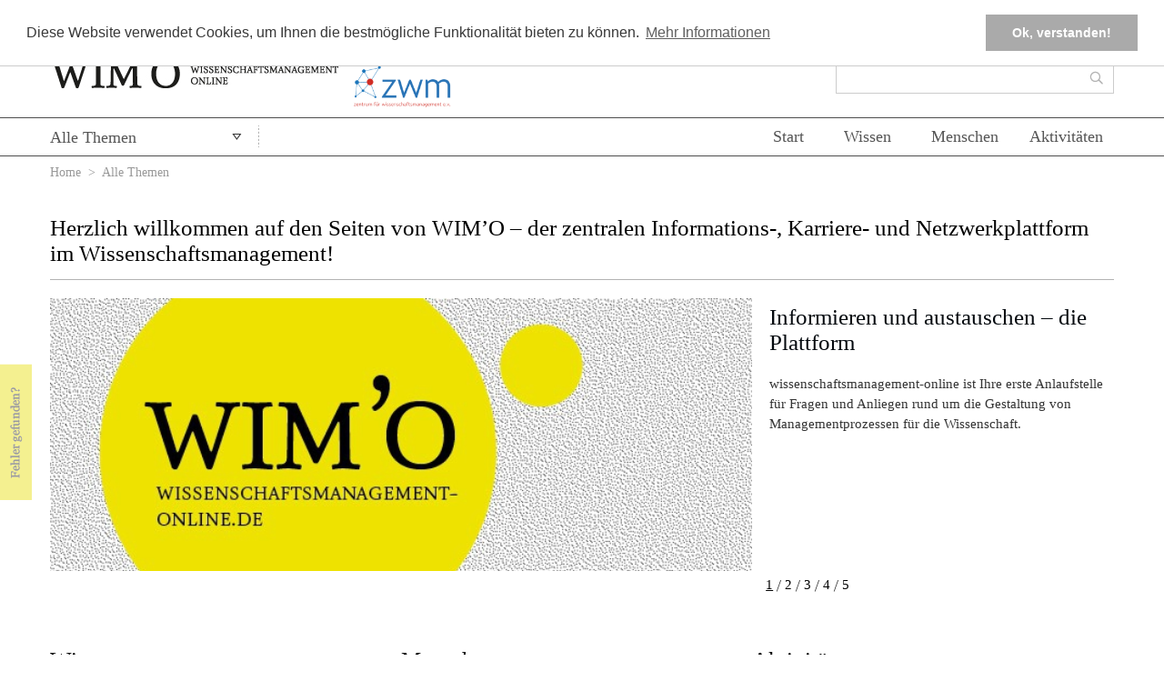

--- FILE ---
content_type: text/html; charset=utf-8
request_url: https://www.wissenschaftsmanagement-online.de/
body_size: 14224
content:

<!DOCTYPE HTML>
	<!--[if lt IE 7 ]> <html lang="de" class="no-js ie6"> <![endif]-->
	<!--[if IE 7 ]> <html lang="de" class="no-js ie7"> <![endif]-->
	<!--[if IE 8 ]> <html lang="de" class="no-js ie8"> <![endif]-->
	<!--[if IE 9 ]> <html lang="de" class="no-js ie9"> <![endif]-->
	<!--[if (gt IE 9)|!(IE)]><!--> <html lang="de" class="no-js"> <!--<![endif]-->
	<head>
		<meta http-equiv="Content-Type" content="text/html; charset=utf-8" />
<meta name="viewport" content="width=device-width, initial-scale=1, maximum-scale=1" />
<meta name="description" content="wissenschaftsmanagement-online ist Ihre erste Anlaufstelle für Fragen und Anliegen rund um die Gestaltung von Managementprozessen für die Wissenschaft." />
<meta name="generator" content="Drupal 7 (https://www.drupal.org)" />
<link rel="canonical" href="https://www.wissenschaftsmanagement-online.de/" />
<link rel="shortlink" href="https://www.wissenschaftsmanagement-online.de/" />
		<!--[if lt IE 9]>
			<script src="http://html5shiv.googlecode.com/svn/trunk/html5.js"></script>
		<![endif]-->
				<meta http-equiv="content-type" content="text/html; charset=utf-8" />
		<meta name="Author" content="" />
		<!-- <meta name="viewport" content="width=1024" /> -->
		<link type="image/vnd.microsoft.icon" href="/favicon.ico" rel="shortcut icon">
		<title>Wissenschaftsmanagement Online</title>
		<style type="text/css" media="all">
@import url("https://www.wissenschaftsmanagement-online.de/modules/system/system.base.css?t7da6b");
@import url("https://www.wissenschaftsmanagement-online.de/modules/system/system.menus.css?t7da6b");
@import url("https://www.wissenschaftsmanagement-online.de/modules/system/system.messages.css?t7da6b");
@import url("https://www.wissenschaftsmanagement-online.de/modules/system/system.theme.css?t7da6b");
</style>
<style type="text/css" media="screen">
@import url("https://www.wissenschaftsmanagement-online.de/sites/all/modules/qtip/library/jquery.qtip.css?t7da6b");
@import url("https://www.wissenschaftsmanagement-online.de/sites/all/modules/qtip/css/qtip.css?t7da6b");
</style>
<style type="text/css" media="all">
@import url("https://www.wissenschaftsmanagement-online.de/sites/all/modules/jquery_update/replace/ui/themes/base/minified/jquery.ui.core.min.css?t7da6b");
@import url("https://www.wissenschaftsmanagement-online.de/sites/all/modules/jquery_update/replace/ui/themes/base/minified/jquery.ui.theme.min.css?t7da6b");
@import url("https://www.wissenschaftsmanagement-online.de/sites/all/modules/jquery_update/replace/ui/themes/base/minified/jquery.ui.accordion.min.css?t7da6b");
@import url("https://www.wissenschaftsmanagement-online.de/sites/all/modules/jquery_update/replace/ui/themes/base/minified/jquery.ui.menu.min.css?t7da6b");
@import url("https://www.wissenschaftsmanagement-online.de/sites/all/modules/jquery_update/replace/ui/themes/base/minified/jquery.ui.autocomplete.min.css?t7da6b");
@import url("https://www.wissenschaftsmanagement-online.de/sites/all/modules/jquery_update/replace/ui/themes/base/minified/jquery.ui.button.min.css?t7da6b");
@import url("https://www.wissenschaftsmanagement-online.de/sites/all/modules/jquery_update/replace/ui/themes/base/minified/jquery.ui.datepicker.min.css?t7da6b");
@import url("https://www.wissenschaftsmanagement-online.de/sites/all/modules/jquery_update/replace/ui/themes/base/minified/jquery.ui.resizable.min.css?t7da6b");
@import url("https://www.wissenschaftsmanagement-online.de/sites/all/modules/jquery_update/replace/ui/themes/base/minified/jquery.ui.dialog.min.css?t7da6b");
@import url("https://www.wissenschaftsmanagement-online.de/sites/all/modules/jquery_update/replace/ui/themes/base/minified/jquery.ui.slider.min.css?t7da6b");
@import url("https://www.wissenschaftsmanagement-online.de/sites/all/modules/jquery_update/replace/ui/themes/base/minified/jquery.ui.tabs.min.css?t7da6b");
</style>
<style type="text/css" media="all">
@import url("https://www.wissenschaftsmanagement-online.de/sites/all/modules/simplenews/simplenews.css?t7da6b");
@import url("https://www.wissenschaftsmanagement-online.de/sites/all/modules/calendar/css/calendar_multiday.css?t7da6b");
@import url("https://www.wissenschaftsmanagement-online.de/modules/comment/comment.css?t7da6b");
@import url("https://www.wissenschaftsmanagement-online.de/modules/field/theme/field.css?t7da6b");
@import url("https://www.wissenschaftsmanagement-online.de/modules/node/node.css?t7da6b");
@import url("https://www.wissenschaftsmanagement-online.de/modules/search/search.css?t7da6b");
@import url("https://www.wissenschaftsmanagement-online.de/sites/all/modules/unlimitedfield_remove/unlimitedfield_remove.css?t7da6b");
@import url("https://www.wissenschaftsmanagement-online.de/modules/user/user.css?t7da6b");
@import url("https://www.wissenschaftsmanagement-online.de/sites/all/modules/workflow/workflow_admin_ui/workflow_admin_ui.css?t7da6b");
@import url("https://www.wissenschaftsmanagement-online.de/modules/forum/forum.css?t7da6b");
@import url("https://www.wissenschaftsmanagement-online.de/sites/all/modules/views/css/views.css?t7da6b");
</style>
<style type="text/css" media="all">
@import url("https://www.wissenschaftsmanagement-online.de/sites/all/modules/ctools/css/ctools.css?t7da6b");
@import url("https://www.wissenschaftsmanagement-online.de/sites/all/libraries/fancybox/source/jquery.fancybox.css?t7da6b");
@import url("https://www.wissenschaftsmanagement-online.de/sites/all/modules/pollfield/pollfield.css?t7da6b");
@import url("https://www.wissenschaftsmanagement-online.de/sites/all/modules/print/print_ui/css/print_ui.theme.css?t7da6b");
</style>
<style type="text/css" media="all">
<!--/*--><![CDATA[/*><!--*/
.cc-banner{border-bottom:1px solid #ccc;}#cookie-info-fallback{position:fixed;bottom:0;z-index:99999;width:100%;background:#fff;padding:1em 2em;background:#fff;box-shadow:0px -5px 5px rgba(0,0,0,0.2);}#cookie-info-fallback .cookie-compliance__text{float:left;}#cookie-info-fallback form{float:right;margin-right:3em;}#cookie-info-fallback .cookie-compliance__text p{margin-top:1em;}

/*]]>*/-->
</style>
<style type="text/css" media="all">
@import url("https://www.wissenschaftsmanagement-online.de/sites/all/modules/omoo_cookie_compliance/css/cookieconsent.min.css?t7da6b");
</style>
<style type="text/css" media="all">
<!--/*--><![CDATA[/*><!--*/
#menu-520-1{display:none;}
#menu-12248-1{display:none;}
#menu-12249-1{display:none;}
#menu-12250-1{display:none;}
#menu-12251-1{display:none;}
#menu-27524-1{display:none;}
#menu-27525-1{display:none;}

/*]]>*/-->
</style>
<style type="text/css" media="all">
@import url("https://www.wissenschaftsmanagement-online.de/sites/all/modules/tagadelic/tagadelic.css?t7da6b");
@import url("https://www.wissenschaftsmanagement-online.de/sites/all/libraries/superfish/css/superfish.css?t7da6b");
@import url("https://www.wissenschaftsmanagement-online.de/sites/all/libraries/superfish/style/white.css?t7da6b");
</style>
<style type="text/css" media="all">
@import url("https://www.wissenschaftsmanagement-online.de/sites/all/themes/wimotheme/css/reset.css?t7da6b");
@import url("https://www.wissenschaftsmanagement-online.de/sites/all/themes/wimotheme/css/style.css?t7da6b");
@import url("https://www.wissenschaftsmanagement-online.de/sites/all/themes/wimotheme/css/drupal.css?t7da6b");
</style>
		<script>
		var disableStr = 'ga-disable-' + 'UA-51377358-1';
		if (document.cookie.indexOf(disableStr + '=true') > -1) {
		  window[disableStr] = true;
		}
		function gaOptout() {
		  document.cookie = disableStr + '=true; expires=Thu, 31 Dec 2099 23:59:59 UTC; path=/';
		  window[disableStr] = true;
		  alert('Das Tracking durch Google Analytics wurde in Ihrem Browser für diese Website deaktiviert.');
		}
		</script>
		<script type="text/javascript" src="https://www.wissenschaftsmanagement-online.de/sites/all/modules/jquery_update/replace/jquery/1.10/jquery.min.js?v=1.10.2"></script>
<script type="text/javascript" src="https://www.wissenschaftsmanagement-online.de/misc/jquery-extend-3.4.0.js?v=1.10.2"></script>
<script type="text/javascript" src="https://www.wissenschaftsmanagement-online.de/misc/jquery-html-prefilter-3.5.0-backport.js?v=1.10.2"></script>
<script type="text/javascript" src="https://www.wissenschaftsmanagement-online.de/misc/jquery.once.js?v=1.2"></script>
<script type="text/javascript" src="https://www.wissenschaftsmanagement-online.de/misc/drupal.js?t7da6b"></script>
<script type="text/javascript" src="https://www.wissenschaftsmanagement-online.de/sites/all/modules/jquery_update/replace/ui/ui/minified/jquery.ui.core.min.js?v=1.10.2"></script>
<script type="text/javascript" src="https://www.wissenschaftsmanagement-online.de/sites/all/modules/jquery_update/replace/ui/ui/minified/jquery.ui.widget.min.js?v=1.10.2"></script>
<script type="text/javascript" src="https://www.wissenschaftsmanagement-online.de/sites/all/modules/qtip/library/jquery.qtip.js?v=2.0.0pre"></script>
<script type="text/javascript" src="https://www.wissenschaftsmanagement-online.de/sites/all/modules/qtip/js/qtip.js?v=2.0.0pre"></script>
<script type="text/javascript" src="https://www.wissenschaftsmanagement-online.de/sites/all/modules/jquery_update/replace/ui/external/jquery.cookie.js?v=67fb34f6a866c40d0570"></script>
<script type="text/javascript" src="https://www.wissenschaftsmanagement-online.de/sites/all/modules/jquery_update/replace/misc/jquery.form.min.js?v=2.69"></script>
<script type="text/javascript" src="https://www.wissenschaftsmanagement-online.de/sites/all/modules/jquery_update/replace/ui/ui/minified/jquery.ui.accordion.min.js?v=1.10.2"></script>
<script type="text/javascript" src="https://www.wissenschaftsmanagement-online.de/sites/all/modules/jquery_update/replace/ui/ui/minified/jquery.ui.position.min.js?v=1.10.2"></script>
<script type="text/javascript" src="https://www.wissenschaftsmanagement-online.de/misc/ui/jquery.ui.position-1.13.0-backport.js?v=1.10.2"></script>
<script type="text/javascript" src="https://www.wissenschaftsmanagement-online.de/sites/all/modules/jquery_update/replace/ui/ui/minified/jquery.ui.menu.min.js?v=1.10.2"></script>
<script type="text/javascript" src="https://www.wissenschaftsmanagement-online.de/sites/all/modules/jquery_update/replace/ui/ui/minified/jquery.ui.autocomplete.min.js?v=1.10.2"></script>
<script type="text/javascript" src="https://www.wissenschaftsmanagement-online.de/sites/all/modules/jquery_update/replace/ui/ui/minified/jquery.ui.button.min.js?v=1.10.2"></script>
<script type="text/javascript" src="https://www.wissenschaftsmanagement-online.de/sites/all/modules/jquery_update/replace/ui/ui/minified/jquery.ui.datepicker.min.js?v=1.10.2"></script>
<script type="text/javascript" src="https://www.wissenschaftsmanagement-online.de/misc/ui/jquery.ui.datepicker-1.13.0-backport.js?v=1.10.2"></script>
<script type="text/javascript" src="https://www.wissenschaftsmanagement-online.de/modules/locale/locale.datepicker.js?v=1.10.2"></script>
<script type="text/javascript" src="https://www.wissenschaftsmanagement-online.de/sites/all/modules/jquery_update/replace/ui/ui/minified/jquery.ui.mouse.min.js?v=1.10.2"></script>
<script type="text/javascript" src="https://www.wissenschaftsmanagement-online.de/sites/all/modules/jquery_update/replace/ui/ui/minified/jquery.ui.draggable.min.js?v=1.10.2"></script>
<script type="text/javascript" src="https://www.wissenschaftsmanagement-online.de/sites/all/modules/jquery_update/replace/ui/ui/minified/jquery.ui.resizable.min.js?v=1.10.2"></script>
<script type="text/javascript" src="https://www.wissenschaftsmanagement-online.de/sites/all/modules/jquery_update/replace/ui/ui/minified/jquery.ui.dialog.min.js?v=1.10.2"></script>
<script type="text/javascript" src="https://www.wissenschaftsmanagement-online.de/misc/ui/jquery.ui.dialog-1.13.0-backport.js?v=1.10.2"></script>
<script type="text/javascript" src="https://www.wissenschaftsmanagement-online.de/sites/all/modules/jquery_update/replace/ui/ui/minified/jquery.ui.slider.min.js?v=1.10.2"></script>
<script type="text/javascript" src="https://www.wissenschaftsmanagement-online.de/sites/all/modules/jquery_update/replace/ui/ui/minified/jquery.ui.tabs.min.js?v=1.10.2"></script>
<script type="text/javascript" src="https://www.wissenschaftsmanagement-online.de/misc/form-single-submit.js?v=7.103"></script>
<script type="text/javascript" src="https://www.wissenschaftsmanagement-online.de/misc/ajax.js?v=7.103"></script>
<script type="text/javascript" src="https://www.wissenschaftsmanagement-online.de/sites/all/modules/jquery_update/js/jquery_update.js?v=0.0.1"></script>
<script type="text/javascript" src="https://www.wissenschaftsmanagement-online.de/sites/all/modules/entityreference/js/entityreference.js?t7da6b"></script>
<script type="text/javascript" src="https://www.wissenschaftsmanagement-online.de/sites/all/modules/omoo_cookie_compliance/js/cookieconsent.min.js?t7da6b"></script>
<script type="text/javascript" src="https://www.wissenschaftsmanagement-online.de/sites/all/modules/omoo_cookie_compliance/js/cookieconsent.loader.js?t7da6b"></script>
<script type="text/javascript" src="https://www.wissenschaftsmanagement-online.de/sites/default/files/languages/de_eqlcov4NvpiZZByeTKRw3lQSigxtzLiajCssUyoP1oA.js?t7da6b"></script>
<script type="text/javascript" src="https://www.wissenschaftsmanagement-online.de/sites/all/modules/fancybox/fancybox.js?t7da6b"></script>
<script type="text/javascript" src="https://www.wissenschaftsmanagement-online.de/sites/all/libraries/fancybox/source/jquery.fancybox.pack.js?t7da6b"></script>
<script type="text/javascript" src="https://www.wissenschaftsmanagement-online.de/sites/all/libraries/fancybox/lib/jquery.mousewheel-3.0.6.pack.js?t7da6b"></script>
<script type="text/javascript" src="https://www.wissenschaftsmanagement-online.de/misc/progress.js?v=7.103"></script>
<script type="text/javascript">
<!--//--><![CDATA[//><!--
    (function ($) {
      $(function(){
        $('#menu-520-1,#menu-12248-1,#menu-12249-1,#menu-12250-1,#menu-12251-1').remove();
        $('#menu-522-1 li:last').addClass('last');
      })
    }(jQuery));
//--><!]]>
</script>
<script type="text/javascript" src="https://www.wissenschaftsmanagement-online.de/sites/all/modules/views/js/base.js?t7da6b"></script>
<script type="text/javascript" src="https://www.wissenschaftsmanagement-online.de/sites/all/modules/views/js/ajax_view.js?t7da6b"></script>
<script type="text/javascript" src="https://www.wissenschaftsmanagement-online.de/sites/all/libraries/superfish/sftouchscreen.js?t7da6b"></script>
<script type="text/javascript" src="https://www.wissenschaftsmanagement-online.de/sites/all/libraries/superfish/sfsmallscreen.js?t7da6b"></script>
<script type="text/javascript" src="https://www.wissenschaftsmanagement-online.de/sites/all/libraries/superfish/jquery.hoverIntent.minified.js?t7da6b"></script>
<script type="text/javascript" src="https://www.wissenschaftsmanagement-online.de/sites/all/libraries/superfish/supposition.js?t7da6b"></script>
<script type="text/javascript" src="https://www.wissenschaftsmanagement-online.de/sites/all/libraries/superfish/superfish.js?t7da6b"></script>
<script type="text/javascript" src="https://www.wissenschaftsmanagement-online.de/sites/all/libraries/superfish/supersubs.js?t7da6b"></script>
<script type="text/javascript" src="https://www.wissenschaftsmanagement-online.de/sites/all/modules/superfish/superfish.js?t7da6b"></script>
<script type="text/javascript" src="https://www.wissenschaftsmanagement-online.de/sites/all/themes/wimotheme/js/scripts.js?t7da6b"></script>
<script type="text/javascript" src="https://www.wissenschaftsmanagement-online.de/sites/all/themes/wimotheme/js/clear_search.js?t7da6b"></script>
<script type="text/javascript" src="https://www.wissenschaftsmanagement-online.de/sites/all/themes/wimotheme/js/cck_selector_cat.js?t7da6b"></script>
<script type="text/javascript" src="https://www.wissenschaftsmanagement-online.de/sites/all/themes/wimotheme/js/cck_selector_user.js?t7da6b"></script>
<script type="text/javascript" src="https://www.wissenschaftsmanagement-online.de/sites/all/themes/wimotheme/js/jquery.bxslider/jquery.bxslider.min.js?t7da6b"></script>
<script type="text/javascript" src="https://www.wissenschaftsmanagement-online.de/sites/all/themes/wimotheme/js/jquery.cycle.all.js?t7da6b"></script>
<script type="text/javascript">
<!--//--><![CDATA[//><!--
jQuery.extend(Drupal.settings, {"basePath":"\/","pathPrefix":"","setHasJsCookie":0,"ajaxPageState":{"theme":"wimotheme","theme_token":"22eVGenOIJDsrHffrx0pJpLCsW6L2z1zcSCH31lfj9g","jquery_version":"1.10","js":{"sites\/all\/modules\/jquery_update\/replace\/jquery\/1.10\/jquery.min.js":1,"misc\/jquery-extend-3.4.0.js":1,"misc\/jquery-html-prefilter-3.5.0-backport.js":1,"misc\/jquery.once.js":1,"misc\/drupal.js":1,"sites\/all\/modules\/jquery_update\/replace\/ui\/ui\/minified\/jquery.ui.core.min.js":1,"sites\/all\/modules\/jquery_update\/replace\/ui\/ui\/minified\/jquery.ui.widget.min.js":1,"sites\/all\/modules\/qtip\/library\/jquery.qtip.js":1,"sites\/all\/modules\/qtip\/js\/qtip.js":1,"sites\/all\/modules\/jquery_update\/replace\/ui\/external\/jquery.cookie.js":1,"sites\/all\/modules\/jquery_update\/replace\/misc\/jquery.form.min.js":1,"sites\/all\/modules\/jquery_update\/replace\/ui\/ui\/minified\/jquery.ui.accordion.min.js":1,"sites\/all\/modules\/jquery_update\/replace\/ui\/ui\/minified\/jquery.ui.position.min.js":1,"misc\/ui\/jquery.ui.position-1.13.0-backport.js":1,"sites\/all\/modules\/jquery_update\/replace\/ui\/ui\/minified\/jquery.ui.menu.min.js":1,"sites\/all\/modules\/jquery_update\/replace\/ui\/ui\/minified\/jquery.ui.autocomplete.min.js":1,"sites\/all\/modules\/jquery_update\/replace\/ui\/ui\/minified\/jquery.ui.button.min.js":1,"sites\/all\/modules\/jquery_update\/replace\/ui\/ui\/minified\/jquery.ui.datepicker.min.js":1,"misc\/ui\/jquery.ui.datepicker-1.13.0-backport.js":1,"modules\/locale\/locale.datepicker.js":1,"sites\/all\/modules\/jquery_update\/replace\/ui\/ui\/minified\/jquery.ui.mouse.min.js":1,"sites\/all\/modules\/jquery_update\/replace\/ui\/ui\/minified\/jquery.ui.draggable.min.js":1,"sites\/all\/modules\/jquery_update\/replace\/ui\/ui\/minified\/jquery.ui.resizable.min.js":1,"sites\/all\/modules\/jquery_update\/replace\/ui\/ui\/minified\/jquery.ui.dialog.min.js":1,"misc\/ui\/jquery.ui.dialog-1.13.0-backport.js":1,"sites\/all\/modules\/jquery_update\/replace\/ui\/ui\/minified\/jquery.ui.slider.min.js":1,"sites\/all\/modules\/jquery_update\/replace\/ui\/ui\/minified\/jquery.ui.tabs.min.js":1,"misc\/form-single-submit.js":1,"misc\/ajax.js":1,"sites\/all\/modules\/jquery_update\/js\/jquery_update.js":1,"sites\/all\/modules\/entityreference\/js\/entityreference.js":1,"sites\/all\/modules\/omoo_cookie_compliance\/js\/cookieconsent.min.js":1,"sites\/all\/modules\/omoo_cookie_compliance\/js\/cookieconsent.loader.js":1,"public:\/\/languages\/de_eqlcov4NvpiZZByeTKRw3lQSigxtzLiajCssUyoP1oA.js":1,"sites\/all\/modules\/fancybox\/fancybox.js":1,"sites\/all\/libraries\/fancybox\/source\/jquery.fancybox.pack.js":1,"sites\/all\/libraries\/fancybox\/lib\/jquery.mousewheel-3.0.6.pack.js":1,"misc\/progress.js":1,"0":1,"sites\/all\/modules\/views\/js\/base.js":1,"sites\/all\/modules\/views\/js\/ajax_view.js":1,"sites\/all\/libraries\/superfish\/sftouchscreen.js":1,"sites\/all\/libraries\/superfish\/sfsmallscreen.js":1,"sites\/all\/libraries\/superfish\/jquery.hoverIntent.minified.js":1,"sites\/all\/libraries\/superfish\/supposition.js":1,"sites\/all\/libraries\/superfish\/superfish.js":1,"sites\/all\/libraries\/superfish\/supersubs.js":1,"sites\/all\/modules\/superfish\/superfish.js":1,"sites\/all\/themes\/wimotheme\/js\/scripts.js":1,"sites\/all\/themes\/wimotheme\/js\/clear_search.js":1,"sites\/all\/themes\/wimotheme\/js\/cck_selector_cat.js":1,"sites\/all\/themes\/wimotheme\/js\/cck_selector_user.js":1,"sites\/all\/themes\/wimotheme\/js\/jquery.bxslider\/jquery.bxslider.min.js":1,"sites\/all\/themes\/wimotheme\/js\/jquery.cycle.all.js":1},"css":{"modules\/system\/system.base.css":1,"modules\/system\/system.menus.css":1,"modules\/system\/system.messages.css":1,"modules\/system\/system.theme.css":1,"sites\/all\/modules\/qtip\/library\/jquery.qtip.css":1,"sites\/all\/modules\/qtip\/css\/qtip.css":1,"misc\/ui\/jquery.ui.core.css":1,"misc\/ui\/jquery.ui.theme.css":1,"misc\/ui\/jquery.ui.accordion.css":1,"misc\/ui\/jquery.ui.menu.css":1,"misc\/ui\/jquery.ui.autocomplete.css":1,"misc\/ui\/jquery.ui.button.css":1,"misc\/ui\/jquery.ui.datepicker.css":1,"misc\/ui\/jquery.ui.resizable.css":1,"misc\/ui\/jquery.ui.dialog.css":1,"misc\/ui\/jquery.ui.slider.css":1,"misc\/ui\/jquery.ui.tabs.css":1,"sites\/all\/modules\/simplenews\/simplenews.css":1,"sites\/all\/modules\/calendar\/css\/calendar_multiday.css":1,"modules\/comment\/comment.css":1,"modules\/field\/theme\/field.css":1,"modules\/node\/node.css":1,"modules\/search\/search.css":1,"sites\/all\/modules\/unlimitedfield_remove\/unlimitedfield_remove.css":1,"modules\/user\/user.css":1,"sites\/all\/modules\/workflow\/workflow_admin_ui\/workflow_admin_ui.css":1,"modules\/forum\/forum.css":1,"sites\/all\/modules\/views\/css\/views.css":1,"sites\/all\/modules\/ctools\/css\/ctools.css":1,"sites\/all\/libraries\/fancybox\/source\/jquery.fancybox.css":1,"sites\/all\/modules\/pollfield\/pollfield.css":1,"sites\/all\/modules\/print\/print_ui\/css\/print_ui.theme.css":1,"0":1,"sites\/all\/modules\/omoo_cookie_compliance\/css\/cookieconsent.min.css":1,"1":1,"2":1,"3":1,"4":1,"5":1,"6":1,"7":1,"sites\/all\/modules\/tagadelic\/tagadelic.css":1,"sites\/all\/libraries\/superfish\/css\/superfish.css":1,"sites\/all\/libraries\/superfish\/style\/white.css":1,"sites\/all\/themes\/wimotheme\/css\/reset.css":1,"sites\/all\/themes\/wimotheme\/css\/style.css":1,"sites\/all\/themes\/wimotheme\/css\/drupal.css":1}},"fancybox":{"cck_multiple_field_remove_fields":"field_catselection","selectors":[".iframe"]},"qtip":{"target_position":"right_center","tooltip_position":"left_center","show_speech_bubble_tip":1,"show_speech_bubble_tip_side":1,"speech_bubble_size":"12","show_speech_bubble_tip_solid":0,"show_shadow":0,"rounded_corners":1,"color":"ui-tooltip-tipsy","custom_color":"","show_event_type":"mouseenter","hide_event_type":"mouseleave","show_webform_descriptions":0,"additional_elements":""},"ajax":{"edit-submit":{"callback":"omoo_cookie_compliance_dismiss_form_submit","progress":{"type":"none"},"wrapper":"cookie-compliance","event":"mousedown","keypress":true,"prevent":"click","url":"\/system\/ajax","submit":{"_triggering_element_name":"op","_triggering_element_value":"Ok, verstanden!"}}},"urlIsAjaxTrusted":{"\/system\/ajax":true,"\/":true,"\/views\/ajax":true},"views":{"ajax_path":"\/views\/ajax","ajaxViews":{"views_dom_id:1ca9a173a041bc804f17b291de35fdd8":{"view_name":"lists_bookmarks","view_display_id":"my_totalcount_block","view_args":"","view_path":"node\/1","view_base_path":"bookmarksxx","view_dom_id":"1ca9a173a041bc804f17b291de35fdd8","pager_element":0},"views_dom_id:1a0a61e3156d02a760cb6fac69d660af":{"view_name":"frontpage_accordion_user","view_display_id":"block","view_args":"","view_path":"node\/1","view_base_path":"deny\/frontpage_accordion_user","view_dom_id":"1a0a61e3156d02a760cb6fac69d660af","pager_element":0}}},"superfish":[{"id":"2","sf":{"animation":{"opacity":"show"},"speed":0,"autoArrows":false,"dropShadows":true,"disableHI":false},"plugins":{"touchscreen":{"mode":"useragent_predefined"},"supposition":false,"bgiframe":false,"supersubs":{"minWidth":"12","maxWidth":"27","extraWidth":1}}},{"id":"3","sf":{"animation":{"opacity":"show"},"speed":"\u0027fast\u0027","autoArrows":false,"dropShadows":true,"disableHI":false},"plugins":{"smallscreen":{"mode":"window_width","addSelected":false,"menuClasses":false,"hyperlinkClasses":false,"title":"Menu"},"supposition":true,"bgiframe":false,"supersubs":{"minWidth":"12","maxWidth":"27","extraWidth":1}}}],"jquery":{"ui":{"datepicker":{"isRTL":false,"firstDay":"1"}}}});
//--><!]]>
</script>
		<script src="//code.jquery.com/jquery-migrate-1.2.1.min.js"></script>
	</head>
	<body class="no">
		
    <div id="cookie-info-fallback" 	data-json-settings="{&quot;palette&quot;:{&quot;popup&quot;:{&quot;background&quot;:&quot;#ffffff&quot;,&quot;text&quot;:&quot;#383838&quot;},&quot;button&quot;:{&quot;background&quot;:&quot;#aaaaaa&quot;,&quot;text&quot;:&quot;#ffffff&quot;}},&quot;position&quot;:&quot;top&quot;}" 
	data-info-link = "/datenschutz" 
	data-info-text = "Mehr Informationen"
	data-button_text = "Ok, verstanden!"
	data-message = "Diese Website verwendet Cookies, um Ihnen die bestmögliche Funktionalität bieten zu können."
	> 
	    <noscript>
      <div class="cookie-compliance clearfix">
        <div class="cookie-compliance__inner">
          <div class="cookie-compliance__text">
                      <p>Diese Website verwendet Cookies, um Ihnen die bestmögliche Funktionalität bieten zu können.</p>
            <a href='/datenschutz'>Mehr Informationen</a>
                    </div>
          <form action="/" method="post" id="omoo-cookie-compliance-dismiss-form" accept-charset="UTF-8"><div><input class="cookie-compliance__button form-submit" type="submit" id="edit-submit" name="op" value="Ok, verstanden!" /><input type="hidden" name="form_build_id" value="form--x-gQ3hpK7WBbD9lEu5PGeX5lEC3psZzQq-Y192G79A" />
<input type="hidden" name="form_id" value="omoo_cookie_compliance_dismiss_form" />
</div></form>        </div>
      </div>
     </noscript>
      </div>
	  	


<!-- SET: WRAPPER -->
<div class="wrapper">

  <!-- SET: HEADER -->
  <header id="header">


    <a href="/feedback" id="feedback2">
      &nbsp;
    </a>

    <div class="headerTop">
      <div class="container">
        <div id="logo">
          <a href="/"><img src="/sites/all/themes/wimotheme/images/logo.jpg" width="318" height="45" alt="" /></a>
        </div>
        <div id="logo-zwm">
          <a href="https://www.zwm-speyer.de/"><img src="/sites/all/themes/wimotheme/images/logo-zwm.png" width="180" height="108" alt="" /></a>
        </div>
        <div class="headerRt">
          <div class="topLinks">
            
            <ul><li class="active"><a href="/user/register">Kostenlos registrieren</a></li><li><a href="/newsletter">Newsletter</a></li><li><a href="/kategorie/corona-management-11089">Corona-Management</a></li><li><a href="/user/merkliste">Merkliste (<span id="bookmark_counter">0</span>)</a></li><li><a href="/faqs4969">FAQs</a></li><li class="last"><a href="/?login=1" id="login_popup_a_open">Einloggen</a><form action="/" method="post" id="user-login" accept-charset="UTF-8"><div>
<script type="text/javascript">
(function ($) {
	$(function() {
		$('#login_popup_a_open').hover(function(e) { $('#login_popup').show(); e.preventDefault(); } );
		$('#login_popup .flt_Rt').click(function(e) { $('#login_popup').hide(); e.preventDefault(); } );
	});
}(jQuery));
</script>


<div id="login_popup" class="login">

		<div class="bar" ></div>
        <label>Benutzername</label>
        <div class="form-item form-type-textfield form-item-name">
 <input class="inputText form-text required" type="text" id="edit-name" name="name" value="" size="60" maxlength="60" />
</div>
        
        <label>Passwort</label>
        <div class="form-item form-type-password form-item-pass">
 <input class="inputText form-text required" type="password" id="edit-pass" name="pass" size="60" maxlength="128" />
</div>
        
        <div class="form-actions form-wrapper" id="edit-actions"><input type="submit" id="edit-submit--2" name="op" value="Anmelden" class="form-submit" /></div><input type="hidden" name="form_build_id" value="form-Xhg_KsyllfyWlIK_aUElERSrEEJ4DTXz0sNz8un1UAc" />
<input type="hidden" name="form_id" value="user_login" />
        
        <i class="clear_0"></i>
        <a href="/user/password">Passwort vergessen?</a>
        <a href="#" class="flt_Rt">Abbrechen</a>
</div>                	
</div></form><!--?php echo drupal_render(drupal_get_form('user_login')); ?--></li></ul>
            <i class="clear_0"></i>
          </div>
          <i class="clear_0"></i>

          <div class="inputBox">
            <form action="/" method="post" id="search-block-form" accept-charset="UTF-8"><div><div class="container-inline">
      <h2 class="element-invisible">Suchformular</h2>
    <div class="form-item form-type-textfield form-item-search-block-form">
  <label class="element-invisible" for="edit-search-block-form--2">Suche </label>
 <input title="Geben Sie die Begriffe ein, nach denen Sie suchen." type="text" id="edit-search-block-form--2" name="search_block_form" value="" size="15" maxlength="128" class="form-text" />
</div>
<div class="form-actions form-wrapper" id="edit-actions--2"><input type="submit" id="edit-submit--3" name="op" value="Suche" class="form-submit" /><i class="clear_0"></i></div><input type="hidden" name="form_build_id" value="form-9OZhWDxN6PJ8LOJHnFRR5fFOdC-ZIidyuacbCds50OE" />
<input type="hidden" name="form_id" value="search_block_form" />
</div>


</div></form>            <i class="clear_0"></i>
          </div>

          <i class="clear_0"></i>
        </div>
        <i class="clear_0"></i>
      </div>
    </div>


        <div id="nav">
      <div class="container">
        <div class="topics-link">
          <div class="menu-block-wrapper menu-block-2 menu-name-menu-menu-topics-link parent-mlid-0 menu-level-1">
  <ul class="menu clearfix"><li class="first last leaf menu-mlid-34987"><a href="/themen-13341" title="">Zur Themenübersicht</a> <span>→</span></li>
</ul></div>
        </div>
        <div class="selectSect">
          <ul id="superfish-2" class="menu sf-menu sf-main-menu sf-horizontal sf-style-white sf-total-items-1 sf-parent-items-1 sf-single-items-0"><li id="menu-33200-2" class="active-trail firstandlast odd sf-item-1 sf-depth-1 sf-total-children-14 sf-parent-children-11 sf-single-children-3 menuparent"><a href="/kategorie/alle-themen" title="" class="sf-depth-1 menuparent active">Alle Themen</a><ul><li id="menu-32549-2" class="first odd sf-item-1 sf-depth-2 sf-no-children"><a href="/kategorie/alle-themen" title="Your page description" class="sf-depth-2 active">Alle Themen</a></li><li id="menu-32606-2" class="middle even sf-item-2 sf-depth-2 sf-total-children-4 sf-parent-children-0 sf-single-children-4 menuparent"><a href="/kategorie/wissenschafts-und-hochschulsystem" title="Your page description" class="sf-depth-2 menuparent">Wissenschafts- und Hochschulsystem</a><ul><li id="menu-32591-2" class="first odd sf-item-1 sf-depth-3 sf-no-children"><a href="/kategorie/institutionen" title="Your page description" class="sf-depth-3">Institutionen</a></li><li id="menu-32578-2" class="middle even sf-item-2 sf-depth-3 sf-no-children"><a href="/kategorie/internationales" title="Your page description" class="sf-depth-3">Internationales</a></li><li id="menu-32553-2" class="middle odd sf-item-3 sf-depth-3 sf-no-children"><a href="/kategorie/wissenschafts-u-hochschulrecht" title="Your page description" class="sf-depth-3">Wissenschafts- u. Hochschulrecht</a></li><li id="menu-32577-2" class="last even sf-item-4 sf-depth-3 sf-no-children"><a href="/kategorie/wissenschaftspolitik" title="Your page description" class="sf-depth-3">Wissenschaftspolitik</a></li></ul></li><li id="menu-32551-2" class="middle odd sf-item-3 sf-depth-2 sf-total-children-3 sf-parent-children-0 sf-single-children-3 menuparent"><a href="/kategorie/steuerung-und-organisation" title="Your page description" class="sf-depth-2 menuparent">Steuerung und Organisation</a><ul><li id="menu-32575-2" class="first odd sf-item-1 sf-depth-3 sf-no-children"><a href="/kategorie/governance" title="Your page description" class="sf-depth-3">Governance</a></li><li id="menu-32576-2" class="middle even sf-item-2 sf-depth-3 sf-no-children"><a href="/kategorie/institutionelles-management" title="Your page description" class="sf-depth-3">Institutionelles Management</a></li><li id="menu-32574-2" class="last odd sf-item-3 sf-depth-3 sf-no-children"><a href="/kategorie/projekt-und-prozessmanagement" title="Your page description" class="sf-depth-3">Projekt- und Prozessmanagement</a></li></ul></li><li id="menu-32550-2" class="middle even sf-item-4 sf-depth-2 sf-total-children-3 sf-parent-children-0 sf-single-children-3 menuparent"><a href="/kategorie/strategie" title="Your page description" class="sf-depth-2 menuparent">Strategie</a><ul><li id="menu-32558-2" class="first odd sf-item-1 sf-depth-3 sf-no-children"><a href="/kategorie/strategische-planung" title="Your page description" class="sf-depth-3">Strategische Planung</a></li><li id="menu-32572-2" class="middle even sf-item-2 sf-depth-3 sf-no-children"><a href="/kategorie/strategisches-controlling" title="Your page description" class="sf-depth-3">Strategisches Controlling</a></li><li id="menu-32579-2" class="last odd sf-item-3 sf-depth-3 sf-no-children"><a href="/kategorie/strategisches-management" title="Your page description" class="sf-depth-3">Strategisches Management</a></li></ul></li><li id="menu-32552-2" class="middle odd sf-item-5 sf-depth-2 sf-total-children-5 sf-parent-children-0 sf-single-children-5 menuparent"><a href="/kategorie/kosten-und-finanzen" title="Your page description" class="sf-depth-2 menuparent">Kosten und Finanzen</a><ul><li id="menu-32573-2" class="first odd sf-item-1 sf-depth-3 sf-no-children"><a href="/kategorie/controlling-internes-berichtswesen" title="Your page description" class="sf-depth-3">Controlling &amp; Internes Berichtswesen</a></li><li id="menu-32566-2" class="middle even sf-item-2 sf-depth-3 sf-no-children"><a href="/kategorie/externes-berichtswesen" title="Your page description" class="sf-depth-3">Externes Berichtswesen</a></li><li id="menu-32568-2" class="middle odd sf-item-3 sf-depth-3 sf-no-children"><a href="/kategorie/finanzielle-diversifizierung" title="Your page description" class="sf-depth-3">Finanzielle Diversifizierung</a></li><li id="menu-32557-2" class="middle even sf-item-4 sf-depth-3 sf-no-children"><a href="/kategorie/interne-budgetierung" title="Your page description" class="sf-depth-3">Interne Budgetierung</a></li><li id="menu-32598-2" class="last odd sf-item-5 sf-depth-3 sf-no-children"><a href="/kategorie/staatliche-finanzierung" title="Your page description" class="sf-depth-3">Staatliche Finanzierung</a></li></ul></li><li id="menu-32583-2" class="middle even sf-item-6 sf-depth-2 sf-total-children-5 sf-parent-children-0 sf-single-children-5 menuparent"><a href="/kategorie/personalmanagement" title="Your page description" class="sf-depth-2 menuparent">Personalmanagement</a><ul><li id="menu-32607-2" class="first odd sf-item-1 sf-depth-3 sf-no-children"><a href="/kategorie/arbeits-und-personalrecht" title="Your page description" class="sf-depth-3">Arbeits- und Personalrecht</a></li><li id="menu-32564-2" class="middle even sf-item-2 sf-depth-3 sf-no-children"><a href="/kategorie/f-hrung" title="Your page description" class="sf-depth-3">Führung</a></li><li id="menu-32599-2" class="middle odd sf-item-3 sf-depth-3 sf-no-children"><a href="/kategorie/gleichstellung-diversity-management" title="Your page description" class="sf-depth-3">Gleichstellung &amp; Diversity Management</a></li><li id="menu-32600-2" class="middle even sf-item-4 sf-depth-3 sf-no-children"><a href="/kategorie/organisations-personalentwicklung" title="Your page description" class="sf-depth-3">Organisations- &amp; Personalentwicklung</a></li><li id="menu-32563-2" class="last odd sf-item-5 sf-depth-3 sf-no-children"><a href="/kategorie/personalgewinnung" title="Your page description" class="sf-depth-3">Personalgewinnung</a></li></ul></li><li id="menu-32555-2" class="middle odd sf-item-7 sf-depth-2 sf-total-children-6 sf-parent-children-0 sf-single-children-6 menuparent"><a href="/kategorie/lehre-und-weiterbildung" title="Your page description" class="sf-depth-2 menuparent">Lehre und Weiterbildung</a><ul><li id="menu-32596-2" class="first odd sf-item-1 sf-depth-3 sf-no-children"><a href="/kategorie/didaktik" title="Your page description" class="sf-depth-3">Didaktik</a></li><li id="menu-32588-2" class="middle even sf-item-2 sf-depth-3 sf-no-children"><a href="/kategorie/recht" title="Your page description" class="sf-depth-3">Recht</a></li><li id="menu-32590-2" class="middle odd sf-item-3 sf-depth-3 sf-no-children"><a href="/kategorie/studienreformen" title="Your page description" class="sf-depth-3">Studienreformen</a></li><li id="menu-32603-2" class="middle even sf-item-4 sf-depth-3 sf-no-children"><a href="/kategorie/studierende-absolventinnen" title="Your page description" class="sf-depth-3">Studierende &amp; AbsolventInnen</a></li><li id="menu-32571-2" class="middle odd sf-item-5 sf-depth-3 sf-no-children"><a href="/kategorie/studierenden-pr-fungsverwaltung" title="Your page description" class="sf-depth-3">Studierenden- &amp; Prüfungsverwaltung</a></li><li id="menu-32585-2" class="last even sf-item-6 sf-depth-3 sf-no-children"><a href="/kategorie/weiterbildung-lifelong-learning" title="Your page description" class="sf-depth-3">Weiterbildung &amp; Lifelong-Learning</a></li></ul></li><li id="menu-32608-2" class="middle even sf-item-8 sf-depth-2 sf-total-children-4 sf-parent-children-0 sf-single-children-4 menuparent"><a href="/kategorie/forschung-und-innovation" title="Your page description" class="sf-depth-2 menuparent">Forschung und Innovation</a><ul><li id="menu-32597-2" class="first odd sf-item-1 sf-depth-3 sf-no-children"><a href="/kategorie/forschungsf-rderung-und-drittmittel" title="Your page description" class="sf-depth-3">Forschungsförderung und Drittmittel</a></li><li id="menu-32601-2" class="middle even sf-item-2 sf-depth-3 sf-no-children"><a href="/kategorie/innovationssysteme" title="Your page description" class="sf-depth-3">Innovationssysteme</a></li><li id="menu-32589-2" class="middle odd sf-item-3 sf-depth-3 sf-no-children"><a href="/kategorie/promovierende-wissenschaftlicher-nachwuchs" title="Your page description" class="sf-depth-3">Promovierende / Wissenschaftlicher Nachwuchs</a></li><li id="menu-32580-2" class="last even sf-item-4 sf-depth-3 sf-no-children"><a href="/kategorie/wissens-technologietransfer" title="Your page description" class="sf-depth-3">Wissens- &amp; Technologietransfer</a></li></ul></li><li id="menu-32565-2" class="middle odd sf-item-9 sf-depth-2 sf-total-children-5 sf-parent-children-0 sf-single-children-5 menuparent"><a href="/kategorie/qualit-tssicherung" title="Your page description" class="sf-depth-2 menuparent">Qualitätssicherung</a><ul><li id="menu-32593-2" class="first odd sf-item-1 sf-depth-3 sf-no-children"><a href="/kategorie/akkreditierung" title="Your page description" class="sf-depth-3">Akkreditierung</a></li><li id="menu-32586-2" class="middle even sf-item-2 sf-depth-3 sf-no-children"><a href="/kategorie/evaluation" title="Your page description" class="sf-depth-3">Evaluation</a></li><li id="menu-32569-2" class="middle odd sf-item-3 sf-depth-3 sf-no-children"><a href="/kategorie/gute-wissenschaftliche-praxis" title="Your page description" class="sf-depth-3">Gute wissenschaftliche Praxis</a></li><li id="menu-32570-2" class="middle even sf-item-4 sf-depth-3 sf-no-children"><a href="/kategorie/kriterien-instrumente" title="Your page description" class="sf-depth-3">Kriterien &amp; Instrumente</a></li><li id="menu-32594-2" class="last odd sf-item-5 sf-depth-3 sf-no-children"><a href="/kategorie/qualit-tsmanagement" title="Your page description" class="sf-depth-3">Qualitätsmanagement</a></li></ul></li><li id="menu-32605-2" class="middle even sf-item-10 sf-depth-2 sf-total-children-4 sf-parent-children-0 sf-single-children-4 menuparent"><a href="/kategorie/marketing-und-kommunikation" title="Your page description" class="sf-depth-2 menuparent">Marketing und Kommunikation</a><ul><li id="menu-32581-2" class="first odd sf-item-1 sf-depth-3 sf-no-children"><a href="/kategorie/alumni" title="Your page description" class="sf-depth-3">Alumni</a></li><li id="menu-32582-2" class="middle even sf-item-2 sf-depth-3 sf-no-children"><a href="/kategorie/wissenschaft-und-ffentlichkeit" title="Your page description" class="sf-depth-3">Wissenschaft und Öffentlichkeit</a></li><li id="menu-32592-2" class="middle odd sf-item-3 sf-depth-3 sf-no-children"><a href="/kategorie/wissenschaftsjournalismus" title="Your page description" class="sf-depth-3">Wissenschaftsjournalismus</a></li><li id="menu-32595-2" class="last even sf-item-4 sf-depth-3 sf-no-children"><a href="/kategorie/wissenschaftsmarketing-pr" title="Your page description" class="sf-depth-3">Wissenschaftsmarketing &amp; PR</a></li></ul></li><li id="menu-32559-2" class="middle odd sf-item-11 sf-depth-2 sf-total-children-4 sf-parent-children-0 sf-single-children-4 menuparent"><a href="/kategorie/informationstechnologie" title="Your page description" class="sf-depth-2 menuparent">Informationstechnologie</a><ul><li id="menu-32584-2" class="first odd sf-item-1 sf-depth-3 sf-no-children"><a href="/kategorie/campus-software" title="Your page description" class="sf-depth-3">Campus Software</a></li><li id="menu-32567-2" class="middle even sf-item-2 sf-depth-3 sf-no-children"><a href="/kategorie/datenbanken-und-open-access" title="Your page description" class="sf-depth-3">Datenbanken und Open Access</a></li><li id="menu-32587-2" class="middle odd sf-item-3 sf-depth-3 sf-no-children"><a href="/kategorie/gesch-fts-verwaltungssoftware" title="Your page description" class="sf-depth-3">Geschäfts- &amp; Verwaltungssoftware</a></li><li id="menu-32602-2" class="last even sf-item-4 sf-depth-3 sf-no-children"><a href="/kategorie/neue-medien-e-learning" title="Your page description" class="sf-depth-3">Neue Medien &amp; E-Learning</a></li></ul></li><li id="menu-32556-2" class="middle even sf-item-12 sf-depth-2 sf-total-children-5 sf-parent-children-0 sf-single-children-5 menuparent"><a href="/kategorie/infrastruktur" title="Your page description" class="sf-depth-2 menuparent">Infrastruktur</a><ul><li id="menu-32604-2" class="first odd sf-item-1 sf-depth-3 sf-no-children"><a href="/kategorie/arbeits-umweltschutz" title="Your page description" class="sf-depth-3">Arbeits- &amp; Umweltschutz</a></li><li id="menu-32560-2" class="middle even sf-item-2 sf-depth-3 sf-no-children"><a href="/kategorie/bau" title="Your page description" class="sf-depth-3">Bau</a></li><li id="menu-32554-2" class="middle odd sf-item-3 sf-depth-3 sf-no-children"><a href="/kategorie/beschaffung" title="Your page description" class="sf-depth-3">Beschaffung</a></li><li id="menu-32562-2" class="middle even sf-item-4 sf-depth-3 sf-no-children"><a href="/kategorie/geb-ude-liegenschaftsmanagement" title="Your page description" class="sf-depth-3">Gebäude- &amp; Liegenschaftsmanagement</a></li><li id="menu-32561-2" class="last odd sf-item-5 sf-depth-3 sf-no-children"><a href="/kategorie/ppp" title="Your page description" class="sf-depth-3">PPP</a></li></ul></li><li id="menu-34921-2" class="middle odd sf-item-13 sf-depth-2 sf-no-children"><a href="/kategorie/corona-management-11089" class="sf-depth-2">Corona-Management</a></li><li id="menu-35109-2" class="last even sf-item-14 sf-depth-2 sf-no-children"><a href="/kategorie/k-nstliche-intelligenz-14791" class="sf-depth-2">Künstliche Intelligenz</a></li></ul></li></ul>        </div>

        <nav class="links">
          <ul id="superfish-3" class="menu sf-menu sf-menu-filter-types sf-horizontal sf-style-white sf-total-items-4 sf-parent-items-3 sf-single-items-1"><li id="menu-9685-3" class="first odd sf-item-1 sf-depth-1 sf-no-children"><a href="/kategorie/alle-themen" title="" class="sf-depth-1 ">Start</a></li><li id="menu-9682-3" class="middle even sf-item-2 sf-depth-1 sf-total-children-2 sf-parent-children-0 sf-single-children-2 menuparent"><a href="/kategorie/alle-themen/wissen" title="" class="sf-depth-1">Wissen</a><ul><li id="menu-9794-3" class="first odd sf-item-1 sf-depth-2 sf-no-children"><a href="/kategorie/alle-themen/wissen" title="" class="sf-depth-2">Beiträge</a></li><li id="menu-9795-3" class="last even sf-item-2 sf-depth-2 sf-no-children"><a href="/kategorie/alle-themen/wissen/meine-beitraege?qt-wimotabsknowledge=1" title="" class="sf-depth-2">Meine Beiträge</a></li></ul></li><li id="menu-9683-3" class="middle odd sf-item-3 sf-depth-1 sf-total-children-6 sf-parent-children-0 sf-single-children-6 menuparent"><a href="/kategorie/alle-themen/menschen" title="" class="sf-depth-1">Menschen</a><ul><li id="menu-11836-3" class="first odd sf-item-1 sf-depth-2 sf-no-children"><a href="/kategorie/alle-themen/menschen" title="" class="sf-depth-2">Mitglieder</a></li><li id="menu-11837-3" class="middle even sf-item-2 sf-depth-2 sf-no-children"><a href="/kategorie/alle-themen/menschen?qt-wimotabspeople=1#qt-wimotabspeople" title="" class="sf-depth-2">Organisationen</a></li><li id="menu-11838-3" class="middle odd sf-item-3 sf-depth-2 sf-no-children"><a href="/kategorie/alle-themen/menschen?qt-wimotabspeople=2#qt-wimotabspeople" title="" class="sf-depth-2">Gruppen</a></li><li id="menu-11839-3" class="middle even sf-item-4 sf-depth-2 sf-no-children"><a href="/kategorie/alle-themen/menschen?qt-wimotabspeople=3#qt-wimotabspeople" title="" class="sf-depth-2">Meine Kontakte</a></li><li id="menu-11840-3" class="middle odd sf-item-5 sf-depth-2 sf-no-children"><a href="/kategorie/alle-themen/menschen?qt-wimotabspeople=4#qt-wimotabspeople" title="" class="sf-depth-2">Meine Organisation</a></li><li id="menu-11841-3" class="last even sf-item-6 sf-depth-2 sf-no-children"><a href="/kategorie/alle-themen/menschen?qt-wimotabspeople=5#qt-wimotabspeople" title="" class="sf-depth-2">Meine Gruppen</a></li></ul></li><li id="menu-9684-3" class="last even sf-item-4 sf-depth-1 sf-total-children-4 sf-parent-children-0 sf-single-children-4 menuparent"><a href="/kategorie/alle-themen/aktivitaeten" title="" class="sf-depth-1">Aktivitäten</a><ul><li id="menu-11843-3" class="first odd sf-item-1 sf-depth-2 sf-no-children"><a href="/kategorie/alle-themen/aktivitaeten" title="" class="sf-depth-2">Stellenangebote</a></li><li id="menu-11842-3" class="middle even sf-item-2 sf-depth-2 sf-no-children"><a href="/kategorie/alle-themen/aktivitaeten/veranstaltungen?qt-wimotabsactivity=1#qt-wimotabsactivity" title="" class="sf-depth-2">Veranstaltungen</a></li><li id="menu-11845-3" class="middle odd sf-item-3 sf-depth-2 sf-no-children"><a href="/kategorie/alle-themen/aktivitaeten/meine-stellenangebote?qt-wimotabsactivity=2#qt-wimotabsactivity" title="" class="sf-depth-2">Meine Stellenangebote</a></li><li id="menu-11844-3" class="last even sf-item-4 sf-depth-2 sf-no-children"><a href="/kategorie/alle-themen/aktivitaeten/meine-veranstaltungen?qt-wimotabsactivity=3#qt-wimotabsactivity" title="" class="sf-depth-2">Meine Veranstaltungen</a></li></ul></li></ul>          <i class="clear_0"></i>
        </nav>

                <i class="clear_0"></i>
      </div>
    </div>
  </header>
  <!-- END: HEADER -->

  <!-- SET: MAIN CONTENT -->

  
  <section class="main_content">

    <div class="container">

            <div class="breadCum">
        <h2 class="element-invisible">Sie sind hier</h2><div class="breadcrumb"><a href="/" class="active">Home</a>&nbsp; > &nbsp;Alle Themen</div>      </div>
      

        
      




    	<div class="tabContent">
        	<div class="container">
            	<div class="sliderSect">
                	<h1>  
    Herzlich willkommen auf den Seiten von WIM’O – der zentralen Informations-, Karriere- und Netzwerkplattform im Wissenschaftsmanagement!   </h1>
                    <div class="slider-wrap wrap">
                    	<ul class="bxslider">
                    							  <li>
						  	<div class="imgPart flt_Lt">
                  <a class='iframe' href='https://www.wissenschaftsmanagement-online.de/sites/default/files/fp-slider-image/WIMO_anzeige_slides_startseite_647x298px2_0.jpg'><img class="" src="https://www.wissenschaftsmanagement-online.de/sites/default/files/styles/picture_frontpage_banner/public/fp-slider-image/WIMO_anzeige_slides_startseite_647x298px2_0.jpg?itok=LC0zPqCh" alt="" title="" /></a>                </div>
              <div class="textPart flt_Rt">
                  <h4>Informieren und austauschen – die Plattform</h4>
                  <p>wissenschaftsmanagement-online ist Ihre erste Anlaufstelle für Fragen und Anliegen rund um die Gestaltung von Managementprozessen für die Wissenschaft.</p>
              </div>
                <i class="clear_0"></i>
						  </li>
												  <li>
						  	<div class="imgPart flt_Lt">
                  <a class='iframe' href='https://www.wissenschaftsmanagement-online.de/sites/default/files/fp-slider-image/wimo-wissen.jpg'><img class="" src="https://www.wissenschaftsmanagement-online.de/sites/default/files/styles/picture_frontpage_banner/public/fp-slider-image/wimo-wissen.jpg?itok=D6eb-Q-Z" alt="" title="" /></a>                </div>
              <div class="textPart flt_Rt">
                  <h4>Immer informiert über neue Publikationen – die Bibliothek</h4>
                  <p>Aktuelle Publikationen aus dem Wissenschaftsmanagement stehen <a href="https://www.wissenschaftsmanagement-online.de/kategorie/alle-themen/wissen" target="_self">im Bereich „Wissen“</a> für Ihre Lektüre und Weiterempfehlung bereit. Greifen Sie auf einen Fundus von aktuell rund 3.000 Dokumenten zu.</p>
              </div>
                <i class="clear_0"></i>
						  </li>
												  <li>
						  	<div class="imgPart flt_Lt">
                  <a class='iframe' href='https://www.wissenschaftsmanagement-online.de/sites/default/files/fp-slider-image/wimo-kuenstliche-intelligenz_0.jpg'><img class="" src="https://www.wissenschaftsmanagement-online.de/sites/default/files/styles/picture_frontpage_banner/public/fp-slider-image/wimo-kuenstliche-intelligenz_0.jpg?itok=bu7fiK0C" alt="" title="" /></a>                </div>
              <div class="textPart flt_Rt">
                  <h4>Künstliche Intelligenz - Welche Entwicklungen forciert AI im Wissenschaftssystem</h4>
                  <p>Spätestens seit im November 2022 OpenAI ChatGPT für ein breites Publikum zugänglich gemacht hat, steht nicht nur die IT-Welt, sondern auch das Bildungswesen Kopf. WIM'O verfolgt die Entwicklungen auf</p>
<p><a href="https://www.wissenschaftsmanagement-online.de/kategorie/k-nstliche-intelligenz-14791" target="_self">unserer Themenseite Künstliche Intelligenz</a>.</p>
              </div>
                <i class="clear_0"></i>
						  </li>
												  <li>
						  	<div class="imgPart flt_Lt">
                  <a class='iframe' href='https://www.wissenschaftsmanagement-online.de/sites/default/files/fp-slider-image/wimo-kuenstliche-intelligenz.jpg'><img class="" src="https://www.wissenschaftsmanagement-online.de/sites/default/files/styles/picture_frontpage_banner/public/fp-slider-image/wimo-kuenstliche-intelligenz.jpg?itok=HctbD0Cb" alt="" title="" /></a>                </div>
              <div class="textPart flt_Rt">
                  <h4>Künstliche Intelligenz - Welche Entwicklungen forciert AI im Wissenschaftssystem</h4>
                  <p>Spätestens seit im November 2022 OpenAI ChatGPT für ein breites Publikum zugänglich gemacht hat, steht nicht nur die IT-Welt, sondern auch das Bildungswesen Kopf. WIM'O verfolgt die Entwicklungen auf</p>
<p><a href="https://www.wissenschaftsmanagement-online.de/kategorie/k-nstliche-intelligenz-14791" target="_self">unserer Themenseite Künstliche Intelligenz</a>.</p>
<p> </p>
<p> </p>
              </div>
                <i class="clear_0"></i>
						  </li>
												  <li>
						  	<div class="imgPart flt_Lt">
                  <a class='iframe' href='https://www.wissenschaftsmanagement-online.de/sites/default/files/fp-slider-image/turm_quer_72dpi.jpg'><img class="" src="https://www.wissenschaftsmanagement-online.de/sites/default/files/styles/picture_frontpage_banner/public/fp-slider-image/turm_quer_72dpi.jpg?itok=90Cv_LM0" alt="" title="" /></a>                </div>
              <div class="textPart flt_Rt">
                  <h4>Ein Angebot des ZWM</h4>
                  <p>wissenschaftsmanagement-online ist ein Angebot des <a href="https://www.zwm-speyer.de" target="_blank">Zentrums für Wissenschaftsmanagement e.V.</a>: Impulsgeber und Dienstleister für die Wissenschaft.</p>
              </div>
                <i class="clear_0"></i>
						  </li>
												</ul>
						 <i class="clear_0"></i> 
                    </div>
                </div>
                
                <div class="threeColumn">
                	<div class="wrap">
                    	<div class="Column">
                        	<h3><a href="/kategorie/alle/wissen">Wissen</a></h3>
                            <div class="accMenu">
                            	<ul class="accordion left">
                                	<li class="opened">
                                    	<a href="#">Neue Artikel</a>
                                    	<!-- templates/views/views-view.tpl.php ||| -->




	                                        <div class="view view-frontpage-accordion view-id-frontpage_accordion view-display-id-new_articles view-dom-id-3944e04c276b2b58a4ff4b4b738e1a1a">
											  											  											  											 
											  
											  											  
											  											  											    <div class="view-content">
											      
  <ul>
          <li class="views-row-odd views-row-first">

<div class="ico">
	<a class="art-1" href="/beitrag/ki-als-change-prozess-denken-enabling-statt-tool-einf-hrung-betreiben-18166" title="Artikel">&nbsp;</a>
</div>
<div class="text">
	<h6><a href="/beitrag/ki-als-change-prozess-denken-enabling-statt-tool-einf-hrung-betreiben-18166">KI als Change-Prozess denken – Enabling statt Tool-...</a></h6>
	<span class="date">26.01.26</span>
</div>
<i class="clear_0"></i></li>
          <li class="views-row-even">

<div class="ico">
	<a class="art-1" href="/beitrag/staffing-machtmissbrauch-bottom-18139" title="Artikel">&nbsp;</a>
</div>
<div class="text">
	<h6><a href="/beitrag/staffing-machtmissbrauch-bottom-18139">Staffing: Machtmissbrauch bottom-up</a></h6>
	<span class="date">19.01.26</span>
</div>
<i class="clear_0"></i></li>
          <li class="views-row-odd views-row-last">

<div class="ico">
	<a class="art-1" href="/beitrag/workshop-oder-nicht-pl-doyer-f-r-ein-pr-ziseres-verst-ndnis-eines-beliebten-18135" title="Artikel">&nbsp;</a>
</div>
<div class="text">
	<h6><a href="/beitrag/workshop-oder-nicht-pl-doyer-f-r-ein-pr-ziseres-verst-ndnis-eines-beliebten-18135">Workshop oder nicht? Plädoyer für ein präziseres...</a></h6>
	<span class="date">15.01.26</span>
</div>
<i class="clear_0"></i></li>
      </ul>											    </div>
											  											  											  											  											  											  											</div>											
											                                    </li>
                                    <li class="closed">
                                    	<a href="#">Neue sonstige Beiträge</a>
                                    	<!-- templates/views/views-view.tpl.php ||| -->




	                                        <div class="view view-frontpage-accordion view-id-frontpage_accordion view-display-id-new_etc view-dom-id-10262353d111b6425f52d21e9ea90a90">
											  											  											  											 
											  
											  											  
											  											  											    <div class="view-content">
											      
  <ul>
          <li class="views-row-odd views-row-first">


<div class="ico">
	<a class="art-5" href="/beitrag/forschungsbewertung-l-sst-sich-nicht-dekret-ndern-18150" title="Artikel">&nbsp;</a>
</div>
<div class="text">
	<h6><a href="/beitrag/forschungsbewertung-l-sst-sich-nicht-dekret-ndern-18150">&quot;Forschungsbewertung lässt sich nicht per Dekret ä...</a></h6>
	<span class="date">21.01.26</span>
</div>
<i class="clear_0"></i></li>
          <li class="views-row-even">


<div class="ico">
	<a class="art-3" href="/beitrag/rheform-grafik-des-monats-die-dfg-f-rderprojekte-im-berblick-18078" title="Artikel">&nbsp;</a>
</div>
<div class="text">
	<h6><a href="/beitrag/rheform-grafik-des-monats-die-dfg-f-rderprojekte-im-berblick-18078">rheform Grafik des Monats - Die DFG-Förderprojekte im Ü...</a></h6>
	<span class="date">15.12.25</span>
</div>
<i class="clear_0"></i></li>
          <li class="views-row-odd views-row-last">


<div class="ico">
	<a class="art-3" href="/beitrag/kommunizieren-als-spagatakt-18051" title="Artikel">&nbsp;</a>
</div>
<div class="text">
	<h6><a href="/beitrag/kommunizieren-als-spagatakt-18051">Kommunizieren als Spagatakt</a></h6>
	<span class="date">09.12.25</span>
</div>
<i class="clear_0"></i></li>
      </ul>											    </div>
											  											  											  											  											  											  											</div>											
											                                    </li>
                                </ul>
                            </div>
                        </div>
                        <div class="Column Column-2">
                        	<h3><a href="/kategorie/alle/menschen">Menschen</a></h3>
                            <div class="accMenu">
                            	<ul class="accordion middle">
                                	<li class="opened">
                                    	<a href="#">Mitglieder</a>
                                       <!-- templates/views/views-view.tpl.php ||| -->




	                                        <div class="view view-frontpage-accordion-user view-id-frontpage_accordion_user view-display-id-block view-dom-id-1a0a61e3156d02a760cb6fac69d660af">
											  											  											  											 
											  
											  											  
											  											  											    <div class="view-content">
											      
  <ul>
          <li class="views-row views-row-1 views-row-odd views-row-first">


<div class="pic">
	<div class="field-content"> 

<a href="/users/dr-tina-kunz-plapp"><img src="https://www.wissenschaftsmanagement-online.de/sites/default/files/styles/picture_tiny/public/pictures/picture-30482-1533027125.jpg?itok=AKz_Md9S" width="75" height="50" alt="Bild des Benutzers Dr. Tina Kunz-Plapp" /></a></div></div>
<div class="text">
	<h6><span class="field-content"><a href="/users/dr-tina-kunz-plapp">Dr. Tina Kunz-Plapp</a></span></h6>
	<span class="date"></span>
</div>
<i class="clear_0"></i></li>
          <li class="views-row views-row-2 views-row-even">


<div class="pic">
	<div class="field-content"> 

<a href="/users/bianka-kulk"><img src="https://www.wissenschaftsmanagement-online.de/sites/default/files/styles/picture_tiny/public/migrated_user/ce8a7a6afdd6c1f8ab8455b0b14b9019FotoBK.jpg?itok=EuI-kjcR" width="75" height="50" alt="Bild des Benutzers Bianka Kulk" /></a></div></div>
<div class="text">
	<h6><span class="field-content"><a href="/users/bianka-kulk">Bianka Kulk</a></span></h6>
	<span class="date"><a href="/organisation/helmholtz-gemeinschaft-deutscher-forschungszentren">Helmholtz-Gemeinschaft Deutscher Forschungszentren</a></span>
</div>
<i class="clear_0"></i></li>
          <li class="views-row views-row-3 views-row-odd views-row-last">


<div class="pic">
	<div class="field-content"> 

<a href="/users/dr-judith-lorenz"><img src="https://www.wissenschaftsmanagement-online.de/sites/default/files/styles/picture_tiny/public/pictures/picture-4731-1421218422.jpg?itok=-DAa6eYL" width="75" height="50" alt="Bild des Benutzers Dr. Judith Lorenz" /></a></div></div>
<div class="text">
	<h6><span class="field-content"><a href="/users/dr-judith-lorenz">Dr. Judith Lorenz</a></span></h6>
	<span class="date"></span>
</div>
<i class="clear_0"></i></li>
      </ul>											    </div>
											  											  											  											  											  											  											</div>											
											                                    </li>
                                    <li class="closed">
                                    	<a href="#">Gruppen</a>
                                    	<!-- templates/views/views-view.tpl.php ||| -->




	                                        <div class="view view-frontpage-accordion view-id-frontpage_accordion view-display-id-groups view-dom-id-e3b1cc071c8743627d43a086caa5ac72">
											  											  											  											 
											  
											  											  
											  											  											    <div class="view-content">
											      
  <ul>
          <li class="views-row-odd views-row-first">


<div class="pic">
	 

<img src="https://www.wissenschaftsmanagement-online.de/sites/default/files/styles/picture_tiny/public/icon-groups/Picture_Cards1.png?itok=Ipe0H8Hq" width="75" height="50" alt="" /></div>
<div class="text">
	<h6><a href="/gruppe/konferenzen-erfolgreich-designen-stressfrei-planen-und-erfolgreich-durchf-hren-15819">Konferenzen erfolgreich DESIGNEN, stressfrei PLANEN...</a></h6>
	<span class="date">09.02.24</span>
</div>
<i class="clear_0"></i></li>
          <li class="views-row-even">


<div class="pic">
	 

<img src="/sites/all/themes/wimotheme/images/no_pic_group_tny.png" width="75" height="50" alt="" /></div>
<div class="text">
	<h6><a href="/gruppe/jlu-gie-en-kompetenzprogramm-wissenschaftsmanagement-13281">JLU Gießen Kompetenzprogramm Wissenschaftsmanagement</a></h6>
	<span class="date">15.02.22</span>
</div>
<i class="clear_0"></i></li>
          <li class="views-row-odd views-row-last">


<div class="pic">
	 

<img src="/sites/all/themes/wimotheme/images/no_pic_group_tny.png" width="75" height="50" alt="" /></div>
<div class="text">
	<h6><a href="/gruppe/lehrgang-finanzen-12845">Lehrgang Finanzen</a></h6>
	<span class="date">11.11.21</span>
</div>
<i class="clear_0"></i></li>
      </ul>											    </div>
											  											  											  											  											  											  											</div>											
											                                    </li>
                                </ul>
                            </div>
                        </div>
                        <div class="Column Column-3 last">
                        	<h3><a href="/kategorie/alle/aktivitaeten">Aktivitäten</a></h3>
                            <div class="accMenu">
                            	<ul class="accordion right">
                                	<li class="opened">
                                    	<a href="#">Aktuelle Stellenangebote</a>
                                    	<!-- templates/views/views-view.tpl.php ||| -->




	                                        <div class="view view-frontpage-accordion view-id-frontpage_accordion view-display-id-current_jobs view-dom-id-c0b752752d8ca8687650bd4d21f0fb5f">
											  											  											  											 
											  
											  											  
											  											  											    <div class="view-content">
											      
  <ul>
          <li class="views-row-odd views-row-first">


<div class="ico">
	<a class="job" href="/stellenangebot/professur-w1-mit-tenure-track-nach-w3-europ-ische-medienkultur-18171" title="Stellenangebot">&nbsp;</a>
</div>
<div class="text">
	<h6><a href="/stellenangebot/professur-w1-mit-tenure-track-nach-w3-europ-ische-medienkultur-18171">Professur (W1 mit Tenure Track nach W3) Europäische...</a></h6>
	<span class="date"><span  class="date-display-single">15.03.26</span></span>
</div>
<i class="clear_0"></i></li>
          <li class="views-row-even">


<div class="ico">
	<a class="job" href="/stellenangebot/042026-wissenschaftlicher-mitarbeiterin-wmd-18168" title="Stellenangebot">&nbsp;</a>
</div>
<div class="text">
	<h6><a href="/stellenangebot/042026-wissenschaftlicher-mitarbeiterin-wmd-18168">04/2026 Wissenschaftliche*r Mitarbeiter*in (w/m/d)</a></h6>
	<span class="date"><span  class="date-display-single">16.02.26</span></span>
</div>
<i class="clear_0"></i></li>
          <li class="views-row-odd views-row-last">


<div class="ico">
	<a class="job" href="/stellenangebot/2606dp-lehrkraft-f-r-besondere-aufgaben-lfba-18170" title="Stellenangebot">&nbsp;</a>
</div>
<div class="text">
	<h6><a href="/stellenangebot/2606dp-lehrkraft-f-r-besondere-aufgaben-lfba-18170">26/06/DP Lehrkraft für besondere Aufgaben (LfbA)</a></h6>
	<span class="date"><span  class="date-display-single">20.02.26</span></span>
</div>
<i class="clear_0"></i></li>
      </ul>											    </div>
											  											  											  											  											  											  											</div>											
											                                    </li>
                                    <li class="closed">
                                    	<a href="#">Aktuelle Veranstaltungen</a>
                                       <!-- templates/views/views-view.tpl.php ||| -->




	                                        <div class="view view-frontpage-accordion view-id-frontpage_accordion view-display-id-current_events view-dom-id-74fb43c2d5f38f0fe6ac522a7344db98">
											  											  											  											 
											  
											  											  
											  											  											    <div class="view-content">
											      
  <ul>
          <li class="views-row-odd views-row-first">



<div class="ico">
	<a class="event" href="/veranstaltung/workshops-planen-und-moderieren-17720" title="Veranstaltung">&nbsp;</a>
</div>
<div class="text">
	<h6><span  class="date-display-single">29.01.26</span> - <a href="/veranstaltung/workshops-planen-und-moderieren-17720">Workshops planen und moderieren</a></h6>
	<span class="date">Zentrum für Wissenschaftsmanagement e. V.  (ZWM)</span>
</div>
<i class="clear_0"></i></li>
          <li class="views-row-even">



<div class="ico">
	<a class="event" href="/veranstaltung/theres-data-sichtbarkeit-der-forschungsdaten-im-local-data-hub-annette-strauch-davey-17914" title="Veranstaltung">&nbsp;</a>
</div>
<div class="text">
	<h6><span  class="date-display-single">09.02.26</span> - <a href="/veranstaltung/theres-data-sichtbarkeit-der-forschungsdaten-im-local-data-hub-annette-strauch-davey-17914">&quot;There&#039;s the data!&quot; Sichtbarkeit der For...</a></h6>
	<span class="date"><a href="/users/annette-strauch-davey-ma">Annette Strauch-Davey, M.A.</a></span>
</div>
<i class="clear_0"></i></li>
          <li class="views-row-odd views-row-last">



<div class="ico">
	<a class="event" href="/veranstaltung/ein-gewinn-f-r-das-forschungsinformationsmanagement-start-des-offenen-registers-f-r-18174" title="Veranstaltung">&nbsp;</a>
</div>
<div class="text">
	<h6><span  class="date-display-single">11.02.26</span> - <a href="/veranstaltung/ein-gewinn-f-r-das-forschungsinformationsmanagement-start-des-offenen-registers-f-r-18174">Ein Gewinn für das Forschungsinformationsmanagement: St...</a></h6>
	<span class="date"><a href="/users/dr-sabrina-petersohn">Dr. Sabrina Petersohn</a></span>
</div>
<i class="clear_0"></i></li>
      </ul>											    </div>
											  											  											  											  											  											  											</div>											
											                                    </li>
                                </ul>
                            </div>
                        </div>
                        <i class="clear_0"></i>
                    </div>
                </div>
              
                &nbsp;              
                <div class="twoCoulmn">
                	<div class="wrap">
                    	<div class="lftSect flt_Lt">
	<h3><a href="/kategorie/alle-themen/neuigkeiten">Neuigkeiten</a></h3>
			<div class="view-content">
	
    <div class="accMenu">
    	<ul>
    		    			
      			<li class="first">
      				




<div class="textBox">
	<div class="ico"><a class="news" href="/neuigkeiten/was-hei-t-hier-eigentlich-neutral-zum-umgang-mit-angriffen-auf-hochschulen-18172" title="Neuigkeit">&nbsp;</a></div>
	<div class="text">
		<h6><a href="/neuigkeiten/was-hei-t-hier-eigentlich-neutral-zum-umgang-mit-angriffen-auf-hochschulen-18172">28.01.26 - &quot;Was heißt hier eigentlich neutral? – Zum Umgang mit An...</a></h6>
		<span class="date">Hochschulen stehen unter Druck. Die Wissenschaftsfreiheit wird bedroht, aber auch ihr vorgeblicher Schutz instrumentalisiert. Eine Beteiligung an Kampagnen wie „Hochschulen zeigen Haltung“ wird unter...</span>
	</div>
	
	<div class="user_links">
					</div>		
	<i class="clear_0"></i>
</div>
<i class="clear_0"></i>	
      			</li>
			    			
      			<li >
      				




<div class="textBox">
	<div class="ico"><a class="news" href="/neuigkeiten/hochschulstrategien-im-umgang-mit-ki-insbesondere-im-pr-fungswesen-18167" title="Neuigkeit">&nbsp;</a></div>
	<div class="text">
		<h6><a href="/neuigkeiten/hochschulstrategien-im-umgang-mit-ki-insbesondere-im-pr-fungswesen-18167">26.01.26 - Hochschulstrategien im Umgang mit KI insbesondere im Prüfung...</a></h6>
		<span class="date">Der Verein zur Förderung des deutschen &amp; internationalen Wissenschaftsrechts thematisiert in einer Online-Veranstaltung am 23.04.2026 als Schwerpunkt die Entwicklung von Hochschulstrategien mit...</span>
	</div>
	
	<div class="user_links">
					</div>		
	<i class="clear_0"></i>
</div>
<i class="clear_0"></i>	
      			</li>
			    			
      			<li class="last">
      				




<div class="textBox">
	<div class="ico"><a class="news" href="/neuigkeiten/f-rderformat-thyssenlesezeit-neu-aufgelegt-18156" title="Neuigkeit">&nbsp;</a></div>
	<div class="text">
		<h6><a href="/neuigkeiten/f-rderformat-thyssenlesezeit-neu-aufgelegt-18156">22.01.26 - Förderformat ThyssenLesezeit neu aufgelegt</a></h6>
		<span class="date">Aufgrund der digitalen Revolution vervielfacht sich die Menge relevanter Informationen  exponentiell und ist auch für gut organisierte Wissenschaftlerinnen und Wissenschaftler kaum mehr überschaubar...</span>
	</div>
	
	<div class="user_links">
					</div>		
	<i class="clear_0"></i>
</div>
<i class="clear_0"></i>	
      			</li>
						
  		</ul>
	</div>
		</div>
	</div>
                                      
                        <div class="sideBar flt_Rt">
                        	<h3>Tags</h3>
                        	<!-- templates/views/views-view.tpl.php ||| -->




	                                        <div class="view view-lists-tags view-id-lists_tags view-display-id-frontpage_block view-dom-id-8e153fccd746c95f0bd18e57db579220">
											  											  											  											 
											  
											  											  
											  											  											    <div class="view-content">
											      

  <ul class="tag-cloud">  
          <li class="views-row views-row-1 views-row-odd views-row-first   level6">  
  <span>        <a href="/tags/293">Hochschule</a>  </span></li>
          <li class="views-row views-row-2 views-row-even   level5">  
  <span>        <a href="/tags/406">Wissenschaftsmanagement</a>  </span></li>
          <li class="views-row views-row-3 views-row-odd   level5">  
  <span>        <a href="/tags/78">Forschung</a>  </span></li>
          <li class="views-row views-row-4 views-row-even   level4">  
  <span>        <a href="/tags/448">Universität</a>  </span></li>
          <li class="views-row views-row-5 views-row-odd   level2">  
  <span>        <a href="/tags/408">wissenschaft</a>  </span></li>
          <li class="views-row views-row-6 views-row-even   level2">  
  <span>        <a href="/tags/197">Projektmanagement</a>  </span></li>
          <li class="views-row views-row-7 views-row-odd   level2">  
  <span>        <a href="/tags/531">Weiterbildung</a>  </span></li>
          <li class="views-row views-row-8 views-row-even   level1">  
  <span>        <a href="/tags/278">Qualitätsmanagement</a>  </span></li>
          <li class="views-row views-row-9 views-row-odd   level1">  
  <span>        <a href="/tags/266">Wissenschaftspolitik</a>  </span></li>
          <li class="views-row views-row-10 views-row-even   level1">  
  <span>        <a href="/tags/48">evaluation</a>  </span></li>
          <li class="views-row views-row-11 views-row-odd   level1">  
  <span>        <a href="/tags/149">Qualitätssicherung</a>  </span></li>
          <li class="views-row views-row-12 views-row-even   level1">  
  <span>        <a href="/tags/763">Kommunikation</a>  </span></li>
          <li class="views-row views-row-13 views-row-odd   level1">  
  <span>        <a href="/tags/19">Innovation</a>  </span></li>
          <li class="views-row views-row-14 views-row-even   level1">  
  <span>        <a href="/tags/584">Lehre</a>  </span></li>
          <li class="views-row views-row-15 views-row-odd views-row-last   level1">  
  <span>        <a href="/tags/156">Hochschulpolitik</a>  </span></li>
        
  </ul>  											    </div>
											  											  											  											  											  											  											</div>											
											           
                            <!-- <div class="flt_Rt ein-logo">
                            	<a target="_blank" href="http://www.zwm-speyer.de"><img src="/sites/all/themes/wimotheme/images/ein-logo.png" width="85" height="73" alt=""></a>
                            </div> -->
                            <div class="flt_Rt by-zwm">
                                <a target="_blank" href="http://www.zwm-speyer.de"><img src="/sites/all/themes/wimotheme/images/by-zwm.png" width="85" height="56" alt=""></a>
                            </div>
                            <i class="clear_0"></i>
                        </div>
                    </div>
                </div>
            </div>
		</div>




          </div>
    
   </section>
    </div>

    <!-- END: MAIN CONTENT -->

    <!-- SET: FOOTER -->
        <footer id="footer">
        	<div class="footerTop">

        		<!-- templates/views/views-view.tpl.php ||| -->




	                                        <div class="view view-lists-partners view-id-lists_partners view-display-id-footer_block view-dom-id-e18c85d4114f147b22f1061c212f2812">
											  											  											  											 
											  
											  											  
											  											  											    <div class="view-content">
											      <div class="container">
  <div class="ttl"><h6>Partner</h6> <a href="/partner">alle anzeigen</a></div>
    <div class="PartnerLogos">
                    
                    
            <div id="partner_slider">
        
      
                    
                      <div class='item_wrapper' >
          

            <div><a href="/partner"><img src="https://www.wissenschaftsmanagement-online.de/sites/default/files/styles/partner_footer_icons/public/icons-partner/zfhe_logo_sml.png?itok=SqI6TJYQ" width="112" height="70" alt="" /></a></div>


           
          
                    
          

            <div><a href="/partner"><img src="https://www.wissenschaftsmanagement-online.de/sites/default/files/styles/partner_footer_icons/public/icons-partner/Aktuelles%20DHV-Logo_Zur%20Verwendung_0.png?itok=S5niD8wA" width="112" height="42" alt="" /></a></div>


           
          
                    
          

            <div><a href="/partner"><img src="https://www.wissenschaftsmanagement-online.de/sites/default/files/styles/partner_footer_icons/public/icons-partner/hrk_logo_sml.png?itok=11hgWtXQ" width="112" height="70" alt="" /></a></div>


           
          
                    
          

            <div><a href="/partner"><img src="https://www.wissenschaftsmanagement-online.de/sites/default/files/styles/partner_footer_icons/public/icons-partner/lemmens_logo_sml.png?itok=YRG7_htn" width="112" height="70" alt="" /></a></div>


           
          
                    
          

            <div><a href="/partner"><img src="https://www.wissenschaftsmanagement-online.de/sites/default/files/styles/partner_footer_icons/public/icons-partner/hof_logo_sml.png?itok=mQ9iZhMB" width="112" height="70" alt="" /></a></div>


                       </div><!-- end 4erwrap -->
          
          
                    
                      <div class='item_wrapper' style='display:none;'>
          

            <div><a href="/partner"><img src="https://www.wissenschaftsmanagement-online.de/sites/default/files/styles/partner_footer_icons/public/icons-partner/DUZ_Logo_Magazin.png?itok=H0C3zAs-" width="99" height="70" alt="" /></a></div>


           
          
                    
          

            <div><a href="/partner"><img src="https://www.wissenschaftsmanagement-online.de/sites/default/files/styles/partner_footer_icons/public/icons-partner/dzhw_logo_sml.png?itok=JVQak7bN" width="112" height="70" alt="" /></a></div>


           
          
                    
          

            <div><a href="/partner"><img src="https://www.wissenschaftsmanagement-online.de/sites/default/files/styles/partner_footer_icons/public/icons-partner/Logo-cheps4-in-kleur.png?itok=ChbVHSk4" width="112" height="65" alt="" /></a></div>


           
          
                    
          

            <div><a href="/partner"><img src="https://www.wissenschaftsmanagement-online.de/sites/default/files/styles/partner_footer_icons/public/icons-partner/ihf_logo_sml.png?itok=KwB47Efh" width="70" height="70" alt="" /></a></div>


           
          
                    
          

            <div><a href="/partner"><img src="https://www.wissenschaftsmanagement-online.de/sites/default/files/styles/partner_footer_icons/public/icons-partner/Logo_RGB_His_HE_Claim.png?itok=QGIG97Al" width="107" height="70" alt="" /></a></div>


                       </div><!-- end 4erwrap -->
          
          
                    
                      <div class='item_wrapper' style='display:none;'>
          

            <div><a href="/partner"><img src="https://www.wissenschaftsmanagement-online.de/sites/default/files/styles/partner_footer_icons/public/icons-partner/hg_logo_sml.png?itok=B1wRU7VL" width="112" height="70" alt="" /></a></div>


           
          
                    
          

            <div><a href="/partner"><img src="https://www.wissenschaftsmanagement-online.de/sites/default/files/styles/partner_footer_icons/public/icons-partner/che_logo_sml_0.png?itok=ouyZp1Iu" width="112" height="70" alt="" /></a></div>


                       </div><!-- end 4erwrap -->
          
          
    </div>

   </div>
  <i class="clear_0"></i>
</div>
											    </div>
											  											  											  											  											  											  											</div>											
											

            </div>
            <div class="footerBot">
            	<div class="container">

                	<div class="footerLogo flt_Lt">
                    	<a href="/"><img src="/sites/all/themes/wimotheme/images/footer-logo.jpg" width="259" height="35" alt=""></a>
                    </div>

                    <div class="footerLinks flt_Lt">
                    	<ul>
                        	<li><a href="/">Startseite</a></li>
                            <li><a href="/impressum">Impressum</a></li>
                            <li><a href="/faqs4969">FAQs</a></li>
                            <li><a href="/kontakt">Kontakt</a></li>
                            <li><a href="/datenschutz">Datenschutz</a></li>
                            <li><a href="/nutzungsbedingungen">Nutzungsbedingungen</a></li>
                            <li class="last"><a href="/sitemap">Sitemap</a></li>
                        </ul>
                    </div>

                    <div class="optionList flt_Rt">
                    	<ul>
                        	<li>
                        	
                        	
                            	<a target='_blank' href="/print/node/1">
                                	<span class="ico"><img src="/sites/all/themes/wimotheme/images/link-ico-1.png" width="17" height="14" alt=""></span>
                                    <span class="text">Drucken</span>
                                    <i class="clear_0"></i>
                                </a>
                            </li>
                                                        <li class="last">
                                                                                    	<a href="/seite-empfehlen?rn=&amp;link=Alle+Themen%0Ahttp%3A%2F%2Fwww.wissenschaftsmanagement-online.de%2F">
                                	<span class="ico"><img src="/sites/all/themes/wimotheme/images/link-ico-3.png" width="14" height="14" alt=""></span>
                                    <span class="text">Seite empfehlen</span><i class="clear_0"></i>
                                </a>
                            </li>
                        </ul>
                    </div>
                    <i class="clear_0"></i>
                </div>
            </div>
        </footer>
    <!-- END: FOOTER -->

<script>


//Set to the same value as the web property used on the site
var gaProperty = 'UA-51377358-1';
//Disable tracking if the opt-out cookie exists.
var disableStr = 'ga-disable-' + gaProperty;
if (document.cookie.indexOf(disableStr + '=true') > -1) {
	window[disableStr] = true;
}
//Opt-out function
function gaOptout() {
	document.cookie = disableStr + '=true; expires=Thu, 31 Dec 2099 23:59:59 UTC; path=/';
	window[disableStr] = true;
	alert ("Google Analytics wurde deaktiviert.");
}

  (function(i,s,o,g,r,a,m){i['GoogleAnalyticsObject']=r;i[r]=i[r]||function(){
  (i[r].q=i[r].q||[]).push(arguments)},i[r].l=1*new Date();a=s.createElement(o),
  m=s.getElementsByTagName(o)[0];a.async=1;a.src=g;m.parentNode.insertBefore(a,m)
  })(window,document,'script','//www.google-analytics.com/analytics.js','ga');

  ga('create', 'UA-51377358-1', 'wissenschaftsmanagement-online.de');
  ga('set', 'anonymizeIp', true);
  ga('send', 'pageview');
</script>
<!-- END: WRAPPER -->
	  		</body>
</html>